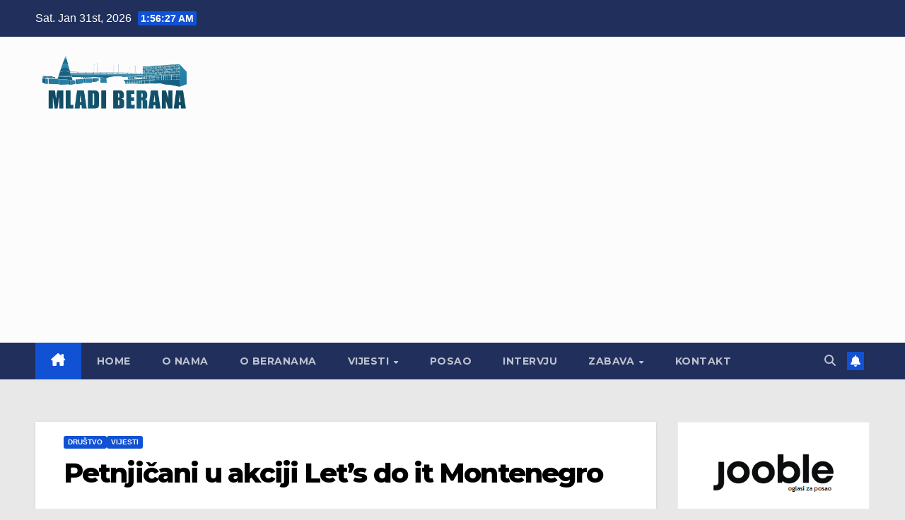

--- FILE ---
content_type: text/html; charset=UTF-8
request_url: https://mladiberana.me/petnjicani-u-akciji-lets-do-it-montenegro/
body_size: 15154
content:
<!DOCTYPE html>
<html lang="en-US">
<head>
<meta charset="UTF-8">
<meta name="viewport" content="width=device-width, initial-scale=1">
<link rel="profile" href="http://gmpg.org/xfn/11">
<meta name='robots' content='index, follow, max-image-preview:large, max-snippet:-1, max-video-preview:-1' />
	<style>img:is([sizes="auto" i], [sizes^="auto," i]) { contain-intrinsic-size: 3000px 1500px }</style>
	
	<!-- This site is optimized with the Yoast SEO plugin v26.2 - https://yoast.com/wordpress/plugins/seo/ -->
	<title>Petnjičani u akciji Let&#039;s do it Montenegro - Mladi Berana</title>
	<meta name="description" content="Berane - vijesti, aktuelno, mladi Berana, Ivangrad, opstina Berane, berane online" />
	<link rel="canonical" href="https://mladiberana.me/petnjicani-u-akciji-lets-do-it-montenegro/" />
	<meta property="og:locale" content="en_US" />
	<meta property="og:type" content="article" />
	<meta property="og:title" content="Petnjičani u akciji Let&#039;s do it Montenegro - Mladi Berana" />
	<meta property="og:description" content="Berane - vijesti, aktuelno, mladi Berana, Ivangrad, opstina Berane, berane online" />
	<meta property="og:url" content="https://mladiberana.me/petnjicani-u-akciji-lets-do-it-montenegro/" />
	<meta property="og:site_name" content="Mladi Berana" />
	<meta property="article:publisher" content="http://facebook.com/mladiberana" />
	<meta property="article:published_time" content="2018-09-16T10:00:06+00:00" />
	<meta property="og:image" content="https://mladiberana.me/wp-content/uploads/2018/09/prt.jpg" />
	<meta property="og:image:width" content="373" />
	<meta property="og:image:height" content="280" />
	<meta property="og:image:type" content="image/jpeg" />
	<meta name="author" content="Mladi Berana" />
	<meta name="twitter:card" content="summary_large_image" />
	<meta name="twitter:label1" content="Written by" />
	<meta name="twitter:data1" content="Mladi Berana" />
	<meta name="twitter:label2" content="Est. reading time" />
	<meta name="twitter:data2" content="1 minute" />
	<script type="application/ld+json" class="yoast-schema-graph">{"@context":"https://schema.org","@graph":[{"@type":"Article","@id":"https://mladiberana.me/petnjicani-u-akciji-lets-do-it-montenegro/#article","isPartOf":{"@id":"https://mladiberana.me/petnjicani-u-akciji-lets-do-it-montenegro/"},"author":{"name":"Mladi Berana","@id":"https://mladiberana.me/#/schema/person/65411e252a0bc89efa24a694465d7424"},"headline":"Petnjičani u akciji Let&#8217;s do it Montenegro","datePublished":"2018-09-16T10:00:06+00:00","mainEntityOfPage":{"@id":"https://mladiberana.me/petnjicani-u-akciji-lets-do-it-montenegro/"},"wordCount":142,"commentCount":0,"publisher":{"@id":"https://mladiberana.me/#organization"},"image":{"@id":"https://mladiberana.me/petnjicani-u-akciji-lets-do-it-montenegro/#primaryimage"},"thumbnailUrl":"https://mladiberana.me/wp-content/uploads/2018/09/prt.jpg","keywords":["Akcija čišćenja","Ekološka akcija","Lets do it Montenegro","Petnjica"],"articleSection":["DRUŠTVO","VIJESTI"],"inLanguage":"en-US","potentialAction":[{"@type":"CommentAction","name":"Comment","target":["https://mladiberana.me/petnjicani-u-akciji-lets-do-it-montenegro/#respond"]}]},{"@type":"WebPage","@id":"https://mladiberana.me/petnjicani-u-akciji-lets-do-it-montenegro/","url":"https://mladiberana.me/petnjicani-u-akciji-lets-do-it-montenegro/","name":"Petnjičani u akciji Let's do it Montenegro - Mladi Berana","isPartOf":{"@id":"https://mladiberana.me/#website"},"primaryImageOfPage":{"@id":"https://mladiberana.me/petnjicani-u-akciji-lets-do-it-montenegro/#primaryimage"},"image":{"@id":"https://mladiberana.me/petnjicani-u-akciji-lets-do-it-montenegro/#primaryimage"},"thumbnailUrl":"https://mladiberana.me/wp-content/uploads/2018/09/prt.jpg","datePublished":"2018-09-16T10:00:06+00:00","description":"Berane - vijesti, aktuelno, mladi Berana, Ivangrad, opstina Berane, berane online","breadcrumb":{"@id":"https://mladiberana.me/petnjicani-u-akciji-lets-do-it-montenegro/#breadcrumb"},"inLanguage":"en-US","potentialAction":[{"@type":"ReadAction","target":["https://mladiberana.me/petnjicani-u-akciji-lets-do-it-montenegro/"]}]},{"@type":"ImageObject","inLanguage":"en-US","@id":"https://mladiberana.me/petnjicani-u-akciji-lets-do-it-montenegro/#primaryimage","url":"https://mladiberana.me/wp-content/uploads/2018/09/prt.jpg","contentUrl":"https://mladiberana.me/wp-content/uploads/2018/09/prt.jpg","width":373,"height":280,"caption":"Petnjičani u akciji Let's do it Montenegro"},{"@type":"BreadcrumbList","@id":"https://mladiberana.me/petnjicani-u-akciji-lets-do-it-montenegro/#breadcrumb","itemListElement":[{"@type":"ListItem","position":1,"name":"Home","item":"https://mladiberana.me/"},{"@type":"ListItem","position":2,"name":"Petnjičani u akciji Let&#8217;s do it Montenegro"}]},{"@type":"WebSite","@id":"https://mladiberana.me/#website","url":"https://mladiberana.me/","name":"Mladi Berana","description":"Berane, mladi, info, vijesti, informacije, sport, kultura, drustvo, mladiinfo","publisher":{"@id":"https://mladiberana.me/#organization"},"potentialAction":[{"@type":"SearchAction","target":{"@type":"EntryPoint","urlTemplate":"https://mladiberana.me/?s={search_term_string}"},"query-input":{"@type":"PropertyValueSpecification","valueRequired":true,"valueName":"search_term_string"}}],"inLanguage":"en-US"},{"@type":"Organization","@id":"https://mladiberana.me/#organization","name":"Mladiinfo Montenegro","url":"https://mladiberana.me/","logo":{"@type":"ImageObject","inLanguage":"en-US","@id":"https://mladiberana.me/#/schema/logo/image/","url":"https://mladiberana.me/wp-content/uploads/2020/04/cropped-logo-blue.png","contentUrl":"https://mladiberana.me/wp-content/uploads/2020/04/cropped-logo-blue.png","width":1600,"height":600,"caption":"Mladiinfo Montenegro"},"image":{"@id":"https://mladiberana.me/#/schema/logo/image/"},"sameAs":["http://facebook.com/mladiberana"]},{"@type":"Person","@id":"https://mladiberana.me/#/schema/person/65411e252a0bc89efa24a694465d7424","name":"Mladi Berana","image":{"@type":"ImageObject","inLanguage":"en-US","@id":"https://mladiberana.me/#/schema/person/image/","url":"https://secure.gravatar.com/avatar/05e88969090d6c2fb0447ec260c2c1c941a55dcc421ddab543004f4ae7e2fca7?s=96&d=mm&r=g","contentUrl":"https://secure.gravatar.com/avatar/05e88969090d6c2fb0447ec260c2c1c941a55dcc421ddab543004f4ae7e2fca7?s=96&d=mm&r=g","caption":"Mladi Berana"},"sameAs":["http://www.mladiberana.me"],"url":"https://mladiberana.me/author/mladi-berana/"}]}</script>
	<!-- / Yoast SEO plugin. -->


<link rel='dns-prefetch' href='//www.googletagmanager.com' />
<link rel='dns-prefetch' href='//fonts.googleapis.com' />
<link rel='dns-prefetch' href='//pagead2.googlesyndication.com' />
<link rel="alternate" type="application/rss+xml" title="Mladi Berana &raquo; Feed" href="https://mladiberana.me/feed/" />
<link rel="alternate" type="application/rss+xml" title="Mladi Berana &raquo; Comments Feed" href="https://mladiberana.me/comments/feed/" />
<link rel="alternate" type="application/rss+xml" title="Mladi Berana &raquo; Petnjičani u akciji Let&#8217;s do it Montenegro Comments Feed" href="https://mladiberana.me/petnjicani-u-akciji-lets-do-it-montenegro/feed/" />
		<!-- This site uses the Google Analytics by ExactMetrics plugin v8.9.0 - Using Analytics tracking - https://www.exactmetrics.com/ -->
							<script src="//www.googletagmanager.com/gtag/js?id=G-1475KK5GRQ"  data-cfasync="false" data-wpfc-render="false" async></script>
			<script data-cfasync="false" data-wpfc-render="false">
				var em_version = '8.9.0';
				var em_track_user = true;
				var em_no_track_reason = '';
								var ExactMetricsDefaultLocations = {"page_location":"https:\/\/mladiberana.me\/petnjicani-u-akciji-lets-do-it-montenegro\/"};
								if ( typeof ExactMetricsPrivacyGuardFilter === 'function' ) {
					var ExactMetricsLocations = (typeof ExactMetricsExcludeQuery === 'object') ? ExactMetricsPrivacyGuardFilter( ExactMetricsExcludeQuery ) : ExactMetricsPrivacyGuardFilter( ExactMetricsDefaultLocations );
				} else {
					var ExactMetricsLocations = (typeof ExactMetricsExcludeQuery === 'object') ? ExactMetricsExcludeQuery : ExactMetricsDefaultLocations;
				}

								var disableStrs = [
										'ga-disable-G-1475KK5GRQ',
									];

				/* Function to detect opted out users */
				function __gtagTrackerIsOptedOut() {
					for (var index = 0; index < disableStrs.length; index++) {
						if (document.cookie.indexOf(disableStrs[index] + '=true') > -1) {
							return true;
						}
					}

					return false;
				}

				/* Disable tracking if the opt-out cookie exists. */
				if (__gtagTrackerIsOptedOut()) {
					for (var index = 0; index < disableStrs.length; index++) {
						window[disableStrs[index]] = true;
					}
				}

				/* Opt-out function */
				function __gtagTrackerOptout() {
					for (var index = 0; index < disableStrs.length; index++) {
						document.cookie = disableStrs[index] + '=true; expires=Thu, 31 Dec 2099 23:59:59 UTC; path=/';
						window[disableStrs[index]] = true;
					}
				}

				if ('undefined' === typeof gaOptout) {
					function gaOptout() {
						__gtagTrackerOptout();
					}
				}
								window.dataLayer = window.dataLayer || [];

				window.ExactMetricsDualTracker = {
					helpers: {},
					trackers: {},
				};
				if (em_track_user) {
					function __gtagDataLayer() {
						dataLayer.push(arguments);
					}

					function __gtagTracker(type, name, parameters) {
						if (!parameters) {
							parameters = {};
						}

						if (parameters.send_to) {
							__gtagDataLayer.apply(null, arguments);
							return;
						}

						if (type === 'event') {
														parameters.send_to = exactmetrics_frontend.v4_id;
							var hookName = name;
							if (typeof parameters['event_category'] !== 'undefined') {
								hookName = parameters['event_category'] + ':' + name;
							}

							if (typeof ExactMetricsDualTracker.trackers[hookName] !== 'undefined') {
								ExactMetricsDualTracker.trackers[hookName](parameters);
							} else {
								__gtagDataLayer('event', name, parameters);
							}
							
						} else {
							__gtagDataLayer.apply(null, arguments);
						}
					}

					__gtagTracker('js', new Date());
					__gtagTracker('set', {
						'developer_id.dNDMyYj': true,
											});
					if ( ExactMetricsLocations.page_location ) {
						__gtagTracker('set', ExactMetricsLocations);
					}
										__gtagTracker('config', 'G-1475KK5GRQ', {"forceSSL":"true"} );
										window.gtag = __gtagTracker;										(function () {
						/* https://developers.google.com/analytics/devguides/collection/analyticsjs/ */
						/* ga and __gaTracker compatibility shim. */
						var noopfn = function () {
							return null;
						};
						var newtracker = function () {
							return new Tracker();
						};
						var Tracker = function () {
							return null;
						};
						var p = Tracker.prototype;
						p.get = noopfn;
						p.set = noopfn;
						p.send = function () {
							var args = Array.prototype.slice.call(arguments);
							args.unshift('send');
							__gaTracker.apply(null, args);
						};
						var __gaTracker = function () {
							var len = arguments.length;
							if (len === 0) {
								return;
							}
							var f = arguments[len - 1];
							if (typeof f !== 'object' || f === null || typeof f.hitCallback !== 'function') {
								if ('send' === arguments[0]) {
									var hitConverted, hitObject = false, action;
									if ('event' === arguments[1]) {
										if ('undefined' !== typeof arguments[3]) {
											hitObject = {
												'eventAction': arguments[3],
												'eventCategory': arguments[2],
												'eventLabel': arguments[4],
												'value': arguments[5] ? arguments[5] : 1,
											}
										}
									}
									if ('pageview' === arguments[1]) {
										if ('undefined' !== typeof arguments[2]) {
											hitObject = {
												'eventAction': 'page_view',
												'page_path': arguments[2],
											}
										}
									}
									if (typeof arguments[2] === 'object') {
										hitObject = arguments[2];
									}
									if (typeof arguments[5] === 'object') {
										Object.assign(hitObject, arguments[5]);
									}
									if ('undefined' !== typeof arguments[1].hitType) {
										hitObject = arguments[1];
										if ('pageview' === hitObject.hitType) {
											hitObject.eventAction = 'page_view';
										}
									}
									if (hitObject) {
										action = 'timing' === arguments[1].hitType ? 'timing_complete' : hitObject.eventAction;
										hitConverted = mapArgs(hitObject);
										__gtagTracker('event', action, hitConverted);
									}
								}
								return;
							}

							function mapArgs(args) {
								var arg, hit = {};
								var gaMap = {
									'eventCategory': 'event_category',
									'eventAction': 'event_action',
									'eventLabel': 'event_label',
									'eventValue': 'event_value',
									'nonInteraction': 'non_interaction',
									'timingCategory': 'event_category',
									'timingVar': 'name',
									'timingValue': 'value',
									'timingLabel': 'event_label',
									'page': 'page_path',
									'location': 'page_location',
									'title': 'page_title',
									'referrer' : 'page_referrer',
								};
								for (arg in args) {
																		if (!(!args.hasOwnProperty(arg) || !gaMap.hasOwnProperty(arg))) {
										hit[gaMap[arg]] = args[arg];
									} else {
										hit[arg] = args[arg];
									}
								}
								return hit;
							}

							try {
								f.hitCallback();
							} catch (ex) {
							}
						};
						__gaTracker.create = newtracker;
						__gaTracker.getByName = newtracker;
						__gaTracker.getAll = function () {
							return [];
						};
						__gaTracker.remove = noopfn;
						__gaTracker.loaded = true;
						window['__gaTracker'] = __gaTracker;
					})();
									} else {
										console.log("");
					(function () {
						function __gtagTracker() {
							return null;
						}

						window['__gtagTracker'] = __gtagTracker;
						window['gtag'] = __gtagTracker;
					})();
									}
			</script>
			
							<!-- / Google Analytics by ExactMetrics -->
		<script>
window._wpemojiSettings = {"baseUrl":"https:\/\/s.w.org\/images\/core\/emoji\/16.0.1\/72x72\/","ext":".png","svgUrl":"https:\/\/s.w.org\/images\/core\/emoji\/16.0.1\/svg\/","svgExt":".svg","source":{"concatemoji":"https:\/\/mladiberana.me\/wp-includes\/js\/wp-emoji-release.min.js?ver=6.8.3"}};
/*! This file is auto-generated */
!function(s,n){var o,i,e;function c(e){try{var t={supportTests:e,timestamp:(new Date).valueOf()};sessionStorage.setItem(o,JSON.stringify(t))}catch(e){}}function p(e,t,n){e.clearRect(0,0,e.canvas.width,e.canvas.height),e.fillText(t,0,0);var t=new Uint32Array(e.getImageData(0,0,e.canvas.width,e.canvas.height).data),a=(e.clearRect(0,0,e.canvas.width,e.canvas.height),e.fillText(n,0,0),new Uint32Array(e.getImageData(0,0,e.canvas.width,e.canvas.height).data));return t.every(function(e,t){return e===a[t]})}function u(e,t){e.clearRect(0,0,e.canvas.width,e.canvas.height),e.fillText(t,0,0);for(var n=e.getImageData(16,16,1,1),a=0;a<n.data.length;a++)if(0!==n.data[a])return!1;return!0}function f(e,t,n,a){switch(t){case"flag":return n(e,"\ud83c\udff3\ufe0f\u200d\u26a7\ufe0f","\ud83c\udff3\ufe0f\u200b\u26a7\ufe0f")?!1:!n(e,"\ud83c\udde8\ud83c\uddf6","\ud83c\udde8\u200b\ud83c\uddf6")&&!n(e,"\ud83c\udff4\udb40\udc67\udb40\udc62\udb40\udc65\udb40\udc6e\udb40\udc67\udb40\udc7f","\ud83c\udff4\u200b\udb40\udc67\u200b\udb40\udc62\u200b\udb40\udc65\u200b\udb40\udc6e\u200b\udb40\udc67\u200b\udb40\udc7f");case"emoji":return!a(e,"\ud83e\udedf")}return!1}function g(e,t,n,a){var r="undefined"!=typeof WorkerGlobalScope&&self instanceof WorkerGlobalScope?new OffscreenCanvas(300,150):s.createElement("canvas"),o=r.getContext("2d",{willReadFrequently:!0}),i=(o.textBaseline="top",o.font="600 32px Arial",{});return e.forEach(function(e){i[e]=t(o,e,n,a)}),i}function t(e){var t=s.createElement("script");t.src=e,t.defer=!0,s.head.appendChild(t)}"undefined"!=typeof Promise&&(o="wpEmojiSettingsSupports",i=["flag","emoji"],n.supports={everything:!0,everythingExceptFlag:!0},e=new Promise(function(e){s.addEventListener("DOMContentLoaded",e,{once:!0})}),new Promise(function(t){var n=function(){try{var e=JSON.parse(sessionStorage.getItem(o));if("object"==typeof e&&"number"==typeof e.timestamp&&(new Date).valueOf()<e.timestamp+604800&&"object"==typeof e.supportTests)return e.supportTests}catch(e){}return null}();if(!n){if("undefined"!=typeof Worker&&"undefined"!=typeof OffscreenCanvas&&"undefined"!=typeof URL&&URL.createObjectURL&&"undefined"!=typeof Blob)try{var e="postMessage("+g.toString()+"("+[JSON.stringify(i),f.toString(),p.toString(),u.toString()].join(",")+"));",a=new Blob([e],{type:"text/javascript"}),r=new Worker(URL.createObjectURL(a),{name:"wpTestEmojiSupports"});return void(r.onmessage=function(e){c(n=e.data),r.terminate(),t(n)})}catch(e){}c(n=g(i,f,p,u))}t(n)}).then(function(e){for(var t in e)n.supports[t]=e[t],n.supports.everything=n.supports.everything&&n.supports[t],"flag"!==t&&(n.supports.everythingExceptFlag=n.supports.everythingExceptFlag&&n.supports[t]);n.supports.everythingExceptFlag=n.supports.everythingExceptFlag&&!n.supports.flag,n.DOMReady=!1,n.readyCallback=function(){n.DOMReady=!0}}).then(function(){return e}).then(function(){var e;n.supports.everything||(n.readyCallback(),(e=n.source||{}).concatemoji?t(e.concatemoji):e.wpemoji&&e.twemoji&&(t(e.twemoji),t(e.wpemoji)))}))}((window,document),window._wpemojiSettings);
</script>

<style id='wp-emoji-styles-inline-css'>

	img.wp-smiley, img.emoji {
		display: inline !important;
		border: none !important;
		box-shadow: none !important;
		height: 1em !important;
		width: 1em !important;
		margin: 0 0.07em !important;
		vertical-align: -0.1em !important;
		background: none !important;
		padding: 0 !important;
	}
</style>
<link rel='stylesheet' id='wp-block-library-css' href='https://mladiberana.me/wp-includes/css/dist/block-library/style.min.css?ver=6.8.3' media='all' />
<style id='wp-block-library-theme-inline-css'>
.wp-block-audio :where(figcaption){color:#555;font-size:13px;text-align:center}.is-dark-theme .wp-block-audio :where(figcaption){color:#ffffffa6}.wp-block-audio{margin:0 0 1em}.wp-block-code{border:1px solid #ccc;border-radius:4px;font-family:Menlo,Consolas,monaco,monospace;padding:.8em 1em}.wp-block-embed :where(figcaption){color:#555;font-size:13px;text-align:center}.is-dark-theme .wp-block-embed :where(figcaption){color:#ffffffa6}.wp-block-embed{margin:0 0 1em}.blocks-gallery-caption{color:#555;font-size:13px;text-align:center}.is-dark-theme .blocks-gallery-caption{color:#ffffffa6}:root :where(.wp-block-image figcaption){color:#555;font-size:13px;text-align:center}.is-dark-theme :root :where(.wp-block-image figcaption){color:#ffffffa6}.wp-block-image{margin:0 0 1em}.wp-block-pullquote{border-bottom:4px solid;border-top:4px solid;color:currentColor;margin-bottom:1.75em}.wp-block-pullquote cite,.wp-block-pullquote footer,.wp-block-pullquote__citation{color:currentColor;font-size:.8125em;font-style:normal;text-transform:uppercase}.wp-block-quote{border-left:.25em solid;margin:0 0 1.75em;padding-left:1em}.wp-block-quote cite,.wp-block-quote footer{color:currentColor;font-size:.8125em;font-style:normal;position:relative}.wp-block-quote:where(.has-text-align-right){border-left:none;border-right:.25em solid;padding-left:0;padding-right:1em}.wp-block-quote:where(.has-text-align-center){border:none;padding-left:0}.wp-block-quote.is-large,.wp-block-quote.is-style-large,.wp-block-quote:where(.is-style-plain){border:none}.wp-block-search .wp-block-search__label{font-weight:700}.wp-block-search__button{border:1px solid #ccc;padding:.375em .625em}:where(.wp-block-group.has-background){padding:1.25em 2.375em}.wp-block-separator.has-css-opacity{opacity:.4}.wp-block-separator{border:none;border-bottom:2px solid;margin-left:auto;margin-right:auto}.wp-block-separator.has-alpha-channel-opacity{opacity:1}.wp-block-separator:not(.is-style-wide):not(.is-style-dots){width:100px}.wp-block-separator.has-background:not(.is-style-dots){border-bottom:none;height:1px}.wp-block-separator.has-background:not(.is-style-wide):not(.is-style-dots){height:2px}.wp-block-table{margin:0 0 1em}.wp-block-table td,.wp-block-table th{word-break:normal}.wp-block-table :where(figcaption){color:#555;font-size:13px;text-align:center}.is-dark-theme .wp-block-table :where(figcaption){color:#ffffffa6}.wp-block-video :where(figcaption){color:#555;font-size:13px;text-align:center}.is-dark-theme .wp-block-video :where(figcaption){color:#ffffffa6}.wp-block-video{margin:0 0 1em}:root :where(.wp-block-template-part.has-background){margin-bottom:0;margin-top:0;padding:1.25em 2.375em}
</style>
<style id='classic-theme-styles-inline-css'>
/*! This file is auto-generated */
.wp-block-button__link{color:#fff;background-color:#32373c;border-radius:9999px;box-shadow:none;text-decoration:none;padding:calc(.667em + 2px) calc(1.333em + 2px);font-size:1.125em}.wp-block-file__button{background:#32373c;color:#fff;text-decoration:none}
</style>
<style id='global-styles-inline-css'>
:root{--wp--preset--aspect-ratio--square: 1;--wp--preset--aspect-ratio--4-3: 4/3;--wp--preset--aspect-ratio--3-4: 3/4;--wp--preset--aspect-ratio--3-2: 3/2;--wp--preset--aspect-ratio--2-3: 2/3;--wp--preset--aspect-ratio--16-9: 16/9;--wp--preset--aspect-ratio--9-16: 9/16;--wp--preset--color--black: #000000;--wp--preset--color--cyan-bluish-gray: #abb8c3;--wp--preset--color--white: #ffffff;--wp--preset--color--pale-pink: #f78da7;--wp--preset--color--vivid-red: #cf2e2e;--wp--preset--color--luminous-vivid-orange: #ff6900;--wp--preset--color--luminous-vivid-amber: #fcb900;--wp--preset--color--light-green-cyan: #7bdcb5;--wp--preset--color--vivid-green-cyan: #00d084;--wp--preset--color--pale-cyan-blue: #8ed1fc;--wp--preset--color--vivid-cyan-blue: #0693e3;--wp--preset--color--vivid-purple: #9b51e0;--wp--preset--gradient--vivid-cyan-blue-to-vivid-purple: linear-gradient(135deg,rgba(6,147,227,1) 0%,rgb(155,81,224) 100%);--wp--preset--gradient--light-green-cyan-to-vivid-green-cyan: linear-gradient(135deg,rgb(122,220,180) 0%,rgb(0,208,130) 100%);--wp--preset--gradient--luminous-vivid-amber-to-luminous-vivid-orange: linear-gradient(135deg,rgba(252,185,0,1) 0%,rgba(255,105,0,1) 100%);--wp--preset--gradient--luminous-vivid-orange-to-vivid-red: linear-gradient(135deg,rgba(255,105,0,1) 0%,rgb(207,46,46) 100%);--wp--preset--gradient--very-light-gray-to-cyan-bluish-gray: linear-gradient(135deg,rgb(238,238,238) 0%,rgb(169,184,195) 100%);--wp--preset--gradient--cool-to-warm-spectrum: linear-gradient(135deg,rgb(74,234,220) 0%,rgb(151,120,209) 20%,rgb(207,42,186) 40%,rgb(238,44,130) 60%,rgb(251,105,98) 80%,rgb(254,248,76) 100%);--wp--preset--gradient--blush-light-purple: linear-gradient(135deg,rgb(255,206,236) 0%,rgb(152,150,240) 100%);--wp--preset--gradient--blush-bordeaux: linear-gradient(135deg,rgb(254,205,165) 0%,rgb(254,45,45) 50%,rgb(107,0,62) 100%);--wp--preset--gradient--luminous-dusk: linear-gradient(135deg,rgb(255,203,112) 0%,rgb(199,81,192) 50%,rgb(65,88,208) 100%);--wp--preset--gradient--pale-ocean: linear-gradient(135deg,rgb(255,245,203) 0%,rgb(182,227,212) 50%,rgb(51,167,181) 100%);--wp--preset--gradient--electric-grass: linear-gradient(135deg,rgb(202,248,128) 0%,rgb(113,206,126) 100%);--wp--preset--gradient--midnight: linear-gradient(135deg,rgb(2,3,129) 0%,rgb(40,116,252) 100%);--wp--preset--font-size--small: 13px;--wp--preset--font-size--medium: 20px;--wp--preset--font-size--large: 36px;--wp--preset--font-size--x-large: 42px;--wp--preset--spacing--20: 0.44rem;--wp--preset--spacing--30: 0.67rem;--wp--preset--spacing--40: 1rem;--wp--preset--spacing--50: 1.5rem;--wp--preset--spacing--60: 2.25rem;--wp--preset--spacing--70: 3.38rem;--wp--preset--spacing--80: 5.06rem;--wp--preset--shadow--natural: 6px 6px 9px rgba(0, 0, 0, 0.2);--wp--preset--shadow--deep: 12px 12px 50px rgba(0, 0, 0, 0.4);--wp--preset--shadow--sharp: 6px 6px 0px rgba(0, 0, 0, 0.2);--wp--preset--shadow--outlined: 6px 6px 0px -3px rgba(255, 255, 255, 1), 6px 6px rgba(0, 0, 0, 1);--wp--preset--shadow--crisp: 6px 6px 0px rgba(0, 0, 0, 1);}:root :where(.is-layout-flow) > :first-child{margin-block-start: 0;}:root :where(.is-layout-flow) > :last-child{margin-block-end: 0;}:root :where(.is-layout-flow) > *{margin-block-start: 24px;margin-block-end: 0;}:root :where(.is-layout-constrained) > :first-child{margin-block-start: 0;}:root :where(.is-layout-constrained) > :last-child{margin-block-end: 0;}:root :where(.is-layout-constrained) > *{margin-block-start: 24px;margin-block-end: 0;}:root :where(.is-layout-flex){gap: 24px;}:root :where(.is-layout-grid){gap: 24px;}body .is-layout-flex{display: flex;}.is-layout-flex{flex-wrap: wrap;align-items: center;}.is-layout-flex > :is(*, div){margin: 0;}body .is-layout-grid{display: grid;}.is-layout-grid > :is(*, div){margin: 0;}.has-black-color{color: var(--wp--preset--color--black) !important;}.has-cyan-bluish-gray-color{color: var(--wp--preset--color--cyan-bluish-gray) !important;}.has-white-color{color: var(--wp--preset--color--white) !important;}.has-pale-pink-color{color: var(--wp--preset--color--pale-pink) !important;}.has-vivid-red-color{color: var(--wp--preset--color--vivid-red) !important;}.has-luminous-vivid-orange-color{color: var(--wp--preset--color--luminous-vivid-orange) !important;}.has-luminous-vivid-amber-color{color: var(--wp--preset--color--luminous-vivid-amber) !important;}.has-light-green-cyan-color{color: var(--wp--preset--color--light-green-cyan) !important;}.has-vivid-green-cyan-color{color: var(--wp--preset--color--vivid-green-cyan) !important;}.has-pale-cyan-blue-color{color: var(--wp--preset--color--pale-cyan-blue) !important;}.has-vivid-cyan-blue-color{color: var(--wp--preset--color--vivid-cyan-blue) !important;}.has-vivid-purple-color{color: var(--wp--preset--color--vivid-purple) !important;}.has-black-background-color{background-color: var(--wp--preset--color--black) !important;}.has-cyan-bluish-gray-background-color{background-color: var(--wp--preset--color--cyan-bluish-gray) !important;}.has-white-background-color{background-color: var(--wp--preset--color--white) !important;}.has-pale-pink-background-color{background-color: var(--wp--preset--color--pale-pink) !important;}.has-vivid-red-background-color{background-color: var(--wp--preset--color--vivid-red) !important;}.has-luminous-vivid-orange-background-color{background-color: var(--wp--preset--color--luminous-vivid-orange) !important;}.has-luminous-vivid-amber-background-color{background-color: var(--wp--preset--color--luminous-vivid-amber) !important;}.has-light-green-cyan-background-color{background-color: var(--wp--preset--color--light-green-cyan) !important;}.has-vivid-green-cyan-background-color{background-color: var(--wp--preset--color--vivid-green-cyan) !important;}.has-pale-cyan-blue-background-color{background-color: var(--wp--preset--color--pale-cyan-blue) !important;}.has-vivid-cyan-blue-background-color{background-color: var(--wp--preset--color--vivid-cyan-blue) !important;}.has-vivid-purple-background-color{background-color: var(--wp--preset--color--vivid-purple) !important;}.has-black-border-color{border-color: var(--wp--preset--color--black) !important;}.has-cyan-bluish-gray-border-color{border-color: var(--wp--preset--color--cyan-bluish-gray) !important;}.has-white-border-color{border-color: var(--wp--preset--color--white) !important;}.has-pale-pink-border-color{border-color: var(--wp--preset--color--pale-pink) !important;}.has-vivid-red-border-color{border-color: var(--wp--preset--color--vivid-red) !important;}.has-luminous-vivid-orange-border-color{border-color: var(--wp--preset--color--luminous-vivid-orange) !important;}.has-luminous-vivid-amber-border-color{border-color: var(--wp--preset--color--luminous-vivid-amber) !important;}.has-light-green-cyan-border-color{border-color: var(--wp--preset--color--light-green-cyan) !important;}.has-vivid-green-cyan-border-color{border-color: var(--wp--preset--color--vivid-green-cyan) !important;}.has-pale-cyan-blue-border-color{border-color: var(--wp--preset--color--pale-cyan-blue) !important;}.has-vivid-cyan-blue-border-color{border-color: var(--wp--preset--color--vivid-cyan-blue) !important;}.has-vivid-purple-border-color{border-color: var(--wp--preset--color--vivid-purple) !important;}.has-vivid-cyan-blue-to-vivid-purple-gradient-background{background: var(--wp--preset--gradient--vivid-cyan-blue-to-vivid-purple) !important;}.has-light-green-cyan-to-vivid-green-cyan-gradient-background{background: var(--wp--preset--gradient--light-green-cyan-to-vivid-green-cyan) !important;}.has-luminous-vivid-amber-to-luminous-vivid-orange-gradient-background{background: var(--wp--preset--gradient--luminous-vivid-amber-to-luminous-vivid-orange) !important;}.has-luminous-vivid-orange-to-vivid-red-gradient-background{background: var(--wp--preset--gradient--luminous-vivid-orange-to-vivid-red) !important;}.has-very-light-gray-to-cyan-bluish-gray-gradient-background{background: var(--wp--preset--gradient--very-light-gray-to-cyan-bluish-gray) !important;}.has-cool-to-warm-spectrum-gradient-background{background: var(--wp--preset--gradient--cool-to-warm-spectrum) !important;}.has-blush-light-purple-gradient-background{background: var(--wp--preset--gradient--blush-light-purple) !important;}.has-blush-bordeaux-gradient-background{background: var(--wp--preset--gradient--blush-bordeaux) !important;}.has-luminous-dusk-gradient-background{background: var(--wp--preset--gradient--luminous-dusk) !important;}.has-pale-ocean-gradient-background{background: var(--wp--preset--gradient--pale-ocean) !important;}.has-electric-grass-gradient-background{background: var(--wp--preset--gradient--electric-grass) !important;}.has-midnight-gradient-background{background: var(--wp--preset--gradient--midnight) !important;}.has-small-font-size{font-size: var(--wp--preset--font-size--small) !important;}.has-medium-font-size{font-size: var(--wp--preset--font-size--medium) !important;}.has-large-font-size{font-size: var(--wp--preset--font-size--large) !important;}.has-x-large-font-size{font-size: var(--wp--preset--font-size--x-large) !important;}
:root :where(.wp-block-pullquote){font-size: 1.5em;line-height: 1.6;}
</style>
<link rel='stylesheet' id='newsup-fonts-css' href='//fonts.googleapis.com/css?family=Montserrat%3A400%2C500%2C700%2C800%7CWork%2BSans%3A300%2C400%2C500%2C600%2C700%2C800%2C900%26display%3Dswap&#038;subset=latin%2Clatin-ext' media='all' />
<link rel='stylesheet' id='bootstrap-css' href='https://mladiberana.me/wp-content/themes/newsup/css/bootstrap.css?ver=6.8.3' media='all' />
<link rel='stylesheet' id='newsup-style-css' href='https://mladiberana.me/wp-content/themes/newsup/style.css?ver=6.8.3' media='all' />
<link rel='stylesheet' id='newsup-default-css' href='https://mladiberana.me/wp-content/themes/newsup/css/colors/default.css?ver=6.8.3' media='all' />
<link rel='stylesheet' id='font-awesome-5-all-css' href='https://mladiberana.me/wp-content/themes/newsup/css/font-awesome/css/all.min.css?ver=6.8.3' media='all' />
<link rel='stylesheet' id='font-awesome-4-shim-css' href='https://mladiberana.me/wp-content/themes/newsup/css/font-awesome/css/v4-shims.min.css?ver=6.8.3' media='all' />
<link rel='stylesheet' id='owl-carousel-css' href='https://mladiberana.me/wp-content/themes/newsup/css/owl.carousel.css?ver=6.8.3' media='all' />
<link rel='stylesheet' id='smartmenus-css' href='https://mladiberana.me/wp-content/themes/newsup/css/jquery.smartmenus.bootstrap.css?ver=6.8.3' media='all' />
<link rel='stylesheet' id='newsup-custom-css-css' href='https://mladiberana.me/wp-content/themes/newsup/inc/ansar/customize/css/customizer.css?ver=1.0' media='all' />
<script src="https://mladiberana.me/wp-content/plugins/google-analytics-dashboard-for-wp/assets/js/frontend-gtag.min.js?ver=8.9.0" id="exactmetrics-frontend-script-js" async data-wp-strategy="async"></script>
<script data-cfasync="false" data-wpfc-render="false" id='exactmetrics-frontend-script-js-extra'>var exactmetrics_frontend = {"js_events_tracking":"true","download_extensions":"zip,mp3,mpeg,pdf,docx,pptx,xlsx,rar","inbound_paths":"[{\"path\":\"\\\/go\\\/\",\"label\":\"affiliate\"},{\"path\":\"\\\/recommend\\\/\",\"label\":\"affiliate\"}]","home_url":"https:\/\/mladiberana.me","hash_tracking":"false","v4_id":"G-1475KK5GRQ"};</script>
<script src="https://mladiberana.me/wp-includes/js/jquery/jquery.min.js?ver=3.7.1" id="jquery-core-js"></script>
<script src="https://mladiberana.me/wp-includes/js/jquery/jquery-migrate.min.js?ver=3.4.1" id="jquery-migrate-js"></script>
<script src="https://mladiberana.me/wp-content/themes/newsup/js/navigation.js?ver=6.8.3" id="newsup-navigation-js"></script>
<script src="https://mladiberana.me/wp-content/themes/newsup/js/bootstrap.js?ver=6.8.3" id="bootstrap-js"></script>
<script src="https://mladiberana.me/wp-content/themes/newsup/js/owl.carousel.min.js?ver=6.8.3" id="owl-carousel-min-js"></script>
<script src="https://mladiberana.me/wp-content/themes/newsup/js/jquery.smartmenus.js?ver=6.8.3" id="smartmenus-js-js"></script>
<script src="https://mladiberana.me/wp-content/themes/newsup/js/jquery.smartmenus.bootstrap.js?ver=6.8.3" id="bootstrap-smartmenus-js-js"></script>
<script src="https://mladiberana.me/wp-content/themes/newsup/js/jquery.marquee.js?ver=6.8.3" id="newsup-marquee-js-js"></script>
<script src="https://mladiberana.me/wp-content/themes/newsup/js/main.js?ver=6.8.3" id="newsup-main-js-js"></script>

<!-- Google tag (gtag.js) snippet added by Site Kit -->
<!-- Google Analytics snippet added by Site Kit -->
<script src="https://www.googletagmanager.com/gtag/js?id=GT-K52TJKT" id="google_gtagjs-js" async></script>
<script id="google_gtagjs-js-after">
window.dataLayer = window.dataLayer || [];function gtag(){dataLayer.push(arguments);}
gtag("set","linker",{"domains":["mladiberana.me"]});
gtag("js", new Date());
gtag("set", "developer_id.dZTNiMT", true);
gtag("config", "GT-K52TJKT");
 window._googlesitekit = window._googlesitekit || {}; window._googlesitekit.throttledEvents = []; window._googlesitekit.gtagEvent = (name, data) => { var key = JSON.stringify( { name, data } ); if ( !! window._googlesitekit.throttledEvents[ key ] ) { return; } window._googlesitekit.throttledEvents[ key ] = true; setTimeout( () => { delete window._googlesitekit.throttledEvents[ key ]; }, 5 ); gtag( "event", name, { ...data, event_source: "site-kit" } ); };
</script>
<link rel="https://api.w.org/" href="https://mladiberana.me/wp-json/" /><link rel="alternate" title="JSON" type="application/json" href="https://mladiberana.me/wp-json/wp/v2/posts/40491" /><link rel="EditURI" type="application/rsd+xml" title="RSD" href="https://mladiberana.me/xmlrpc.php?rsd" />
<meta name="generator" content="WordPress 6.8.3" />
<link rel='shortlink' href='https://mladiberana.me/?p=40491' />
<link rel="alternate" title="oEmbed (JSON)" type="application/json+oembed" href="https://mladiberana.me/wp-json/oembed/1.0/embed?url=https%3A%2F%2Fmladiberana.me%2Fpetnjicani-u-akciji-lets-do-it-montenegro%2F" />
<link rel="alternate" title="oEmbed (XML)" type="text/xml+oembed" href="https://mladiberana.me/wp-json/oembed/1.0/embed?url=https%3A%2F%2Fmladiberana.me%2Fpetnjicani-u-akciji-lets-do-it-montenegro%2F&#038;format=xml" />
<meta name="generator" content="Site Kit by Google 1.164.0" /><link rel="pingback" href="https://mladiberana.me/xmlrpc.php"> 
<style type="text/css" id="custom-background-css">
    .wrapper { background-color: e8e8e8; }
</style>

<!-- Google AdSense meta tags added by Site Kit -->
<meta name="google-adsense-platform-account" content="ca-host-pub-2644536267352236">
<meta name="google-adsense-platform-domain" content="sitekit.withgoogle.com">
<!-- End Google AdSense meta tags added by Site Kit -->
    <style type="text/css">
            .site-title,
        .site-description {
            position: absolute;
            clip: rect(1px, 1px, 1px, 1px);
        }
        </style>
    <style id="custom-background-css">
body.custom-background { background-color: #e8e8e8; }
</style>
	
<!-- Google AdSense snippet added by Site Kit -->
<script async src="https://pagead2.googlesyndication.com/pagead/js/adsbygoogle.js?client=ca-pub-4464965623777245&amp;host=ca-host-pub-2644536267352236" crossorigin="anonymous"></script>

<!-- End Google AdSense snippet added by Site Kit -->
<link rel="icon" href="https://mladiberana.me/wp-content/uploads/2017/03/cropped-black_logo-32x32.jpg" sizes="32x32" />
<link rel="icon" href="https://mladiberana.me/wp-content/uploads/2017/03/cropped-black_logo-192x192.jpg" sizes="192x192" />
<link rel="apple-touch-icon" href="https://mladiberana.me/wp-content/uploads/2017/03/cropped-black_logo-180x180.jpg" />
<meta name="msapplication-TileImage" content="https://mladiberana.me/wp-content/uploads/2017/03/cropped-black_logo-270x270.jpg" />
</head>
<body class="wp-singular post-template-default single single-post postid-40491 single-format-standard custom-background wp-custom-logo wp-embed-responsive wp-theme-newsup ta-hide-date-author-in-list" >
<div id="page" class="site">
<a class="skip-link screen-reader-text" href="#content">
Skip to content</a>
  <div class="wrapper" id="custom-background-css">
    <header class="mg-headwidget">
      <!--==================== TOP BAR ====================-->
      <div class="mg-head-detail hidden-xs">
    <div class="container-fluid">
        <div class="row align-items-center">
            <div class="col-md-6 col-xs-12">
                <ul class="info-left">
                                <li>Sat. Jan 31st, 2026                 <span  id="time" class="time"></span>
                        </li>
                        </ul>
            </div>
            <div class="col-md-6 col-xs-12">
                <ul class="mg-social info-right">
                                    </ul>
            </div>
        </div>
    </div>
</div>
      <div class="clearfix"></div>

      
      <div class="mg-nav-widget-area-back" style='background-image: url("https://mladiberana.me/wp-content/themes/newsup/images/head-back.jpg" );'>
                <div class="overlay">
          <div class="inner"  style="background-color:#fcfcfc;" > 
              <div class="container-fluid">
                  <div class="mg-nav-widget-area">
                    <div class="row align-items-center">
                      <div class="col-md-3 text-center-xs">
                        <div class="navbar-header">
                          <div class="site-logo">
                            <a href="https://mladiberana.me/" class="navbar-brand" rel="home"><img width="1600" height="600" src="https://mladiberana.me/wp-content/uploads/2020/04/cropped-logo-blue.png" class="custom-logo" alt="Mladi Berana" decoding="async" fetchpriority="high" srcset="https://mladiberana.me/wp-content/uploads/2020/04/cropped-logo-blue.png 1600w, https://mladiberana.me/wp-content/uploads/2020/04/cropped-logo-blue-300x113.png 300w, https://mladiberana.me/wp-content/uploads/2020/04/cropped-logo-blue-1024x384.png 1024w, https://mladiberana.me/wp-content/uploads/2020/04/cropped-logo-blue-768x288.png 768w, https://mladiberana.me/wp-content/uploads/2020/04/cropped-logo-blue-1536x576.png 1536w" sizes="(max-width: 1600px) 100vw, 1600px" /></a>                          </div>
                          <div class="site-branding-text d-none">
                                                            <p class="site-title"> <a href="https://mladiberana.me/" rel="home">Mladi Berana</a></p>
                                                            <p class="site-description">Berane, mladi, info, vijesti, informacije, sport, kultura, drustvo, mladiinfo</p>
                          </div>    
                        </div>
                      </div>
                                          </div>
                  </div>
              </div>
          </div>
        </div>
      </div>
    <div class="mg-menu-full">
      <nav class="navbar navbar-expand-lg navbar-wp">
        <div class="container-fluid">
          <!-- Right nav -->
          <div class="m-header align-items-center">
                            <a class="mobilehomebtn" href="https://mladiberana.me"><span class="fa-solid fa-house-chimney"></span></a>
              <!-- navbar-toggle -->
              <button class="navbar-toggler mx-auto" type="button" data-toggle="collapse" data-target="#navbar-wp" aria-controls="navbarSupportedContent" aria-expanded="false" aria-label="Toggle navigation">
                <span class="burger">
                  <span class="burger-line"></span>
                  <span class="burger-line"></span>
                  <span class="burger-line"></span>
                </span>
              </button>
              <!-- /navbar-toggle -->
                          <div class="dropdown show mg-search-box pr-2">
                <a class="dropdown-toggle msearch ml-auto" href="#" role="button" id="dropdownMenuLink" data-toggle="dropdown" aria-haspopup="true" aria-expanded="false">
                <i class="fas fa-search"></i>
                </a> 
                <div class="dropdown-menu searchinner" aria-labelledby="dropdownMenuLink">
                    <form role="search" method="get" id="searchform" action="https://mladiberana.me/">
  <div class="input-group">
    <input type="search" class="form-control" placeholder="Search" value="" name="s" />
    <span class="input-group-btn btn-default">
    <button type="submit" class="btn"> <i class="fas fa-search"></i> </button>
    </span> </div>
</form>                </div>
            </div>
                  <a href="#" target="_blank" class="btn-bell btn-theme mx-2"><i class="fa fa-bell"></i></a>
                      
          </div>
          <!-- /Right nav --> 
          <div class="collapse navbar-collapse" id="navbar-wp">
            <div class="d-md-block">
              <ul id="menu-menu" class="nav navbar-nav mr-auto "><li class="active home"><a class="homebtn" href="https://mladiberana.me"><span class='fa-solid fa-house-chimney'></span></a></li><li id="menu-item-14" class="menu-item menu-item-type-custom menu-item-object-custom menu-item-home menu-item-14"><a class="nav-link" title="Home" href="https://mladiberana.me/">Home</a></li>
<li id="menu-item-17" class="menu-item menu-item-type-post_type menu-item-object-page menu-item-17"><a class="nav-link" title="O NAMA" href="https://mladiberana.me/o-nama/">O NAMA</a></li>
<li id="menu-item-16" class="menu-item menu-item-type-post_type menu-item-object-page menu-item-16"><a class="nav-link" title="O BERANAMA" href="https://mladiberana.me/o-beranama/">O BERANAMA</a></li>
<li id="menu-item-28" class="menu-item menu-item-type-taxonomy menu-item-object-category current-post-ancestor current-menu-parent current-post-parent menu-item-has-children menu-item-28 dropdown"><a class="nav-link" title="VIJESTI" href="https://mladiberana.me/vijesti/" data-toggle="dropdown" class="dropdown-toggle">VIJESTI </a>
<ul role="menu" class=" dropdown-menu">
	<li id="menu-item-19" class="menu-item menu-item-type-taxonomy menu-item-object-category current-post-ancestor current-menu-parent current-post-parent menu-item-19"><a class="dropdown-item" title="DRUŠTVO" href="https://mladiberana.me/vijesti/drustvo/">DRUŠTVO</a></li>
	<li id="menu-item-26" class="menu-item menu-item-type-taxonomy menu-item-object-category menu-item-26"><a class="dropdown-item" title="SERVISNE INFO" href="https://mladiberana.me/vijesti/servisne-info/">SERVISNE INFO</a></li>
	<li id="menu-item-23" class="menu-item menu-item-type-taxonomy menu-item-object-category menu-item-23"><a class="dropdown-item" title="KULTURA" href="https://mladiberana.me/vijesti/kultura/">KULTURA</a></li>
	<li id="menu-item-27" class="menu-item menu-item-type-taxonomy menu-item-object-category menu-item-27"><a class="dropdown-item" title="SPORT" href="https://mladiberana.me/vijesti/sport/">SPORT</a></li>
	<li id="menu-item-24" class="menu-item menu-item-type-taxonomy menu-item-object-category menu-item-24"><a class="dropdown-item" title="OBRAZOVANJE" href="https://mladiberana.me/vijesti/obrazovanje/">OBRAZOVANJE</a></li>
	<li id="menu-item-20" class="menu-item menu-item-type-taxonomy menu-item-object-category menu-item-20"><a class="dropdown-item" title="EKONOMIJA" href="https://mladiberana.me/vijesti/ekonomija/">EKONOMIJA</a></li>
	<li id="menu-item-30" class="menu-item menu-item-type-taxonomy menu-item-object-category menu-item-30"><a class="dropdown-item" title="ZDRAVLJE" href="https://mladiberana.me/vijesti/zdravlje/">ZDRAVLJE</a></li>
</ul>
</li>
<li id="menu-item-26743" class="menu-item menu-item-type-taxonomy menu-item-object-category menu-item-26743"><a class="nav-link" title="POSAO" href="https://mladiberana.me/posao/">POSAO</a></li>
<li id="menu-item-21" class="menu-item menu-item-type-taxonomy menu-item-object-category menu-item-21"><a class="nav-link" title="INTERVJU" href="https://mladiberana.me/intervju/">INTERVJU</a></li>
<li id="menu-item-29" class="menu-item menu-item-type-taxonomy menu-item-object-category menu-item-has-children menu-item-29 dropdown"><a class="nav-link" title="ZABAVA" href="https://mladiberana.me/zabava/" data-toggle="dropdown" class="dropdown-toggle">ZABAVA </a>
<ul role="menu" class=" dropdown-menu">
	<li id="menu-item-50541" class="menu-item menu-item-type-taxonomy menu-item-object-category menu-item-50541"><a class="dropdown-item" title="HOROSKOP" href="https://mladiberana.me/zabava/horoskop/">HOROSKOP</a></li>
	<li id="menu-item-25" class="menu-item menu-item-type-taxonomy menu-item-object-category menu-item-25"><a class="dropdown-item" title="PROVOD" href="https://mladiberana.me/zabava/provod/">PROVOD</a></li>
	<li id="menu-item-50539" class="menu-item menu-item-type-taxonomy menu-item-object-category menu-item-50539"><a class="dropdown-item" title="RECEPT" href="https://mladiberana.me/zabava/recepti/">RECEPT</a></li>
	<li id="menu-item-50540" class="menu-item menu-item-type-taxonomy menu-item-object-category menu-item-50540"><a class="dropdown-item" title="ZANIMLJIVOSTI" href="https://mladiberana.me/zabava/zanimljivosti/">ZANIMLJIVOSTI</a></li>
</ul>
</li>
<li id="menu-item-15" class="menu-item menu-item-type-post_type menu-item-object-page menu-item-15"><a class="nav-link" title="KONTAKT" href="https://mladiberana.me/kontakt/">KONTAKT</a></li>
</ul>            </div>      
          </div>
          <!-- Right nav -->
          <div class="desk-header d-lg-flex pl-3 ml-auto my-2 my-lg-0 position-relative align-items-center">
                        <div class="dropdown show mg-search-box pr-2">
                <a class="dropdown-toggle msearch ml-auto" href="#" role="button" id="dropdownMenuLink" data-toggle="dropdown" aria-haspopup="true" aria-expanded="false">
                <i class="fas fa-search"></i>
                </a> 
                <div class="dropdown-menu searchinner" aria-labelledby="dropdownMenuLink">
                    <form role="search" method="get" id="searchform" action="https://mladiberana.me/">
  <div class="input-group">
    <input type="search" class="form-control" placeholder="Search" value="" name="s" />
    <span class="input-group-btn btn-default">
    <button type="submit" class="btn"> <i class="fas fa-search"></i> </button>
    </span> </div>
</form>                </div>
            </div>
                  <a href="#" target="_blank" class="btn-bell btn-theme mx-2"><i class="fa fa-bell"></i></a>
                  </div>
          <!-- /Right nav -->
      </div>
      </nav> <!-- /Navigation -->
    </div>
</header>
<div class="clearfix"></div> <!-- =========================
     Page Content Section      
============================== -->
<main id="content" class="single-class content">
  <!--container-->
    <div class="container-fluid">
      <!--row-->
        <div class="row">
                  <div class="col-lg-9 col-md-8">
                                <div class="mg-blog-post-box"> 
                    <div class="mg-header">
                        <div class="mg-blog-category"><a class="newsup-categories category-color-1" href="https://mladiberana.me/vijesti/drustvo/" alt="View all posts in DRUŠTVO"> 
                                 DRUŠTVO
                             </a><a class="newsup-categories category-color-1" href="https://mladiberana.me/vijesti/" alt="View all posts in VIJESTI"> 
                                 VIJESTI
                             </a></div>                        <h1 class="title single"> <a title="Permalink to: Petnjičani u akciji Let&#8217;s do it Montenegro">
                            Petnjičani u akciji Let&#8217;s do it Montenegro</a>
                        </h1>
                                                <div class="media mg-info-author-block"> 
                                                        <div class="media-body">
                                                            <span class="mg-blog-date"><i class="fas fa-clock"></i> 
                                    Sep 16, 2018                                </span>
                                                        </div>
                        </div>
                                            </div>
                    <img width="373" height="280" src="https://mladiberana.me/wp-content/uploads/2018/09/prt.jpg" class="img-fluid single-featured-image wp-post-image" alt="Mladi Berana" decoding="async" srcset="https://mladiberana.me/wp-content/uploads/2018/09/prt.jpg 373w, https://mladiberana.me/wp-content/uploads/2018/09/prt-300x225.jpg 300w" sizes="(max-width: 373px) 100vw, 373px" /><span class="featured-image-caption">Petnjičani u akciji Let&#039;s do it Montenegro
</span>                    <article class="page-content-single small single">
                        <h3>Opština Petnjica je juče bila jedna od učesnika akcije Let&#8217;s do it Montenegro – “Nastavljamo drugačije”, piše portal Radio Petnjica.</h3>
<p>Ovo je već drugo učešće naše opštine. Akciju je podržao veliki broj učesnika, prije svega učenici osnovnih škola, ekološka sekcija srednje mješovite škole “Mahmut Adrović”, Komunalno Petnjica kao i NVU “Ruka spasa”. Veliki doprinos dali su i zaposleni lokalne uprave. Opština Petnjica je obezbijedila opermu i hranu za sve učesnike. Sakupljeno je 20 tona otpada. Osim pomenute akcije opština Petnjica organizuje i slične akcije koje imaju za cilj promjenu svijesti građana a sve sa ciljem zaštite i unapređenja životne sredine”, kazala je Anita Muhović, koordinator akcije, savjetnica za saobraćaj i zaštitu životne sredine.</p>
        <script>
        function pinIt() {
        var e = document.createElement('script');
        e.setAttribute('type','text/javascript');
        e.setAttribute('charset','UTF-8');
        e.setAttribute('src','https://assets.pinterest.com/js/pinmarklet.js?r='+Math.random()*99999999);
        document.body.appendChild(e);
        }
        </script>
        <div class="post-share">
            <div class="post-share-icons cf">
                <a href="https://www.facebook.com/sharer.php?u=https%3A%2F%2Fmladiberana.me%2Fpetnjicani-u-akciji-lets-do-it-montenegro%2F" class="link facebook" target="_blank" >
                    <i class="fab fa-facebook"></i>
                </a>
                <a href="http://twitter.com/share?url=https%3A%2F%2Fmladiberana.me%2Fpetnjicani-u-akciji-lets-do-it-montenegro%2F&#038;text=Petnji%C4%8Dani%20u%20akciji%20Let%E2%80%99s%20do%20it%20Montenegro" class="link x-twitter" target="_blank">
                    <i class="fa-brands fa-x-twitter"></i>
                </a>
                <a href="mailto:?subject=Petnjičani%20u%20akciji%20Let%26#8217;s%20do%20it%20Montenegro&#038;body=https%3A%2F%2Fmladiberana.me%2Fpetnjicani-u-akciji-lets-do-it-montenegro%2F" class="link email" target="_blank" >
                    <i class="fas fa-envelope"></i>
                </a>
                <a href="https://www.linkedin.com/sharing/share-offsite/?url=https%3A%2F%2Fmladiberana.me%2Fpetnjicani-u-akciji-lets-do-it-montenegro%2F&#038;title=Petnji%C4%8Dani%20u%20akciji%20Let%E2%80%99s%20do%20it%20Montenegro" class="link linkedin" target="_blank" >
                    <i class="fab fa-linkedin"></i>
                </a>
                <a href="https://telegram.me/share/url?url=https%3A%2F%2Fmladiberana.me%2Fpetnjicani-u-akciji-lets-do-it-montenegro%2F&#038;text&#038;title=Petnji%C4%8Dani%20u%20akciji%20Let%E2%80%99s%20do%20it%20Montenegro" class="link telegram" target="_blank" >
                    <i class="fab fa-telegram"></i>
                </a>
                <a href="javascript:pinIt();" class="link pinterest">
                    <i class="fab fa-pinterest"></i>
                </a>
                <a class="print-r" href="javascript:window.print()">
                    <i class="fas fa-print"></i>
                </a>  
            </div>
        </div>
                            <div class="clearfix mb-3"></div>
                        
	<nav class="navigation post-navigation" aria-label="Posts">
		<h2 class="screen-reader-text">Post navigation</h2>
		<div class="nav-links"><div class="nav-previous"><a href="https://mladiberana.me/pobjeda-jadran-carina-protiv-holandskog-aflena/" rel="prev">Pobjeda Jadran Carina protiv holandskog Alfena <div class="fa fa-angle-double-right"></div><span></span></a></div><div class="nav-next"><a href="https://mladiberana.me/cetkovic-i-draskovic-porazene-u-kvalifikacijama/" rel="next"><div class="fa fa-angle-double-left"></div><span></span> Ćetković i Drašković poražene u kvalifikacijama</a></div></div>
	</nav>                                          </article>
                </div>
                    <div class="mg-featured-slider p-3 mb-4">
            <!--Start mg-realated-slider -->
            <!-- mg-sec-title -->
            <div class="mg-sec-title">
                <h4>Slične objave</h4>
            </div>
            <!-- // mg-sec-title -->
            <div class="row">
                <!-- featured_post -->
                                    <!-- blog -->
                    <div class="col-md-4">
                        <div class="mg-blog-post-3 minh back-img mb-md-0 mb-2" 
                                                style="background-image: url('https://mladiberana.me/wp-content/uploads/2026/01/DAN-Srdjan-Boljevic-768x518.jpg.webp');" >
                            <div class="mg-blog-inner">
                                <div class="mg-blog-category"><a class="newsup-categories category-color-1" href="https://mladiberana.me/izdvojeno/" alt="View all posts in Izdvojeno"> 
                                 Izdvojeno
                             </a><a class="newsup-categories category-color-1" href="https://mladiberana.me/vijesti/sport/" alt="View all posts in SPORT"> 
                                 SPORT
                             </a><a class="newsup-categories category-color-1" href="https://mladiberana.me/vijesti/" alt="View all posts in VIJESTI"> 
                                 VIJESTI
                             </a></div>                                <h4 class="title"> <a href="https://mladiberana.me/reprezentacija-crne-gore-zakazala-prijateljski-mec-sa-andorom/" title="Permalink to: Reprezentacija Crne Gore zakazala prijateljski meč sa Andorom">
                                  Reprezentacija Crne Gore zakazala prijateljski meč sa Andorom</a>
                                 </h4>
                                <div class="mg-blog-meta"> 
                                                                        <span class="mg-blog-date">
                                        <i class="fas fa-clock"></i>
                                        Jan 30, 2026                                    </span>
                                     
                                </div>   
                            </div>
                        </div>
                    </div>
                    <!-- blog -->
                                        <!-- blog -->
                    <div class="col-md-4">
                        <div class="mg-blog-post-3 minh back-img mb-md-0 mb-2" 
                                                style="background-image: url('https://mladiberana.me/wp-content/uploads/2026/01/0126_3101-0102_dodatniTermini-1000x555-1-768x426.jpg.webp');" >
                            <div class="mg-blog-inner">
                                <div class="mg-blog-category"><a class="newsup-categories category-color-1" href="https://mladiberana.me/vijesti/drustvo/" alt="View all posts in DRUŠTVO"> 
                                 DRUŠTVO
                             </a><a class="newsup-categories category-color-1" href="https://mladiberana.me/izdvojeno/" alt="View all posts in Izdvojeno"> 
                                 Izdvojeno
                             </a><a class="newsup-categories category-color-1" href="https://mladiberana.me/vijesti/" alt="View all posts in VIJESTI"> 
                                 VIJESTI
                             </a></div>                                <h4 class="title"> <a href="https://mladiberana.me/uvedeni-dodatni-termini-vakcinacije-za-vikend/" title="Permalink to: Uvedeni dodatni termini vakcinacije za vikend">
                                  Uvedeni dodatni termini vakcinacije za vikend</a>
                                 </h4>
                                <div class="mg-blog-meta"> 
                                                                        <span class="mg-blog-date">
                                        <i class="fas fa-clock"></i>
                                        Jan 30, 2026                                    </span>
                                     
                                </div>   
                            </div>
                        </div>
                    </div>
                    <!-- blog -->
                                        <!-- blog -->
                    <div class="col-md-4">
                        <div class="mg-blog-post-3 minh back-img mb-md-0 mb-2" 
                                                style="background-image: url('https://mladiberana.me/wp-content/uploads/2026/01/pavicevic-vijesti-768x511.jpg.webp');" >
                            <div class="mg-blog-inner">
                                <div class="mg-blog-category"><a class="newsup-categories category-color-1" href="https://mladiberana.me/vijesti/drustvo/" alt="View all posts in DRUŠTVO"> 
                                 DRUŠTVO
                             </a><a class="newsup-categories category-color-1" href="https://mladiberana.me/izdvojeno/" alt="View all posts in Izdvojeno"> 
                                 Izdvojeno
                             </a><a class="newsup-categories category-color-1" href="https://mladiberana.me/vijesti/" alt="View all posts in VIJESTI"> 
                                 VIJESTI
                             </a></div>                                <h4 class="title"> <a href="https://mladiberana.me/pavicevic-povoljne-vremenske-prilike-tokom-vikenda/" title="Permalink to: Pavićević: Povoljne vremenske prilike tokom vikenda">
                                  Pavićević: Povoljne vremenske prilike tokom vikenda</a>
                                 </h4>
                                <div class="mg-blog-meta"> 
                                                                        <span class="mg-blog-date">
                                        <i class="fas fa-clock"></i>
                                        Jan 30, 2026                                    </span>
                                     
                                </div>   
                            </div>
                        </div>
                    </div>
                    <!-- blog -->
                                </div> 
        </div>
        <!--End mg-realated-slider -->
                </div>
        <aside class="col-lg-3 col-md-4 sidebar-sticky">
                
<aside id="secondary" class="widget-area" role="complementary">
	<div id="sidebar-right" class="mg-sidebar">
		<div id="media_image-17" class="mg-widget widget_media_image"><a href="https://rs.jooble.org/"><img width="300" height="157" src="https://mladiberana.me/wp-content/uploads/2021/06/jooble.png" class="image wp-image-157201  attachment-full size-full" alt="jooble" style="max-width: 100%; height: auto;" decoding="async" loading="lazy" /></a></div>	</div>
</aside><!-- #secondary -->
        </aside>
        </div>
      <!--row-->
    </div>
  <!--container-->
</main>
    <div class="container-fluid missed-section mg-posts-sec-inner">
            </div>
    <!--==================== FOOTER AREA ====================-->
        <footer class="footer back-img" >
        <div class="overlay" >
                <!--Start mg-footer-widget-area-->
                <!--End mg-footer-widget-area-->
            <!--Start mg-footer-widget-area-->
        <div class="mg-footer-bottom-area">
            <div class="container-fluid">
                            <div class="row align-items-center">
                    <!--col-md-4-->
                    <div class="col-md-6">
                        <div class="site-logo">
                            <a href="https://mladiberana.me/" class="navbar-brand" rel="home"><img width="1600" height="600" src="https://mladiberana.me/wp-content/uploads/2020/04/cropped-logo-blue.png" class="custom-logo" alt="Mladi Berana" decoding="async" srcset="https://mladiberana.me/wp-content/uploads/2020/04/cropped-logo-blue.png 1600w, https://mladiberana.me/wp-content/uploads/2020/04/cropped-logo-blue-300x113.png 300w, https://mladiberana.me/wp-content/uploads/2020/04/cropped-logo-blue-1024x384.png 1024w, https://mladiberana.me/wp-content/uploads/2020/04/cropped-logo-blue-768x288.png 768w, https://mladiberana.me/wp-content/uploads/2020/04/cropped-logo-blue-1536x576.png 1536w" sizes="(max-width: 1600px) 100vw, 1600px" /></a>                        </div>
                                            </div>
                    
                    <div class="col-md-6 text-right text-xs">
                        <ul class="mg-social">
                                    <!--/col-md-4-->  
         
                        </ul>
                    </div>
                </div>
                <!--/row-->
            </div>
            <!--/container-->
        </div>
        <!--End mg-footer-widget-area-->
                <div class="mg-footer-copyright">
                        <div class="container-fluid">
            <div class="row">
                 
                <div class="col-md-6 text-xs "> 
                    <p>
                    <a href="https://wordpress.org/">
                    Proudly powered by WordPress                    </a>
                    <span class="sep"> | </span>
                    Theme: Newsup by <a href="https://themeansar.com/" rel="designer">Themeansar</a>.                    </p>
                </div>
                                            <div class="col-md-6 text-md-right text-xs">
                            <ul class="info-right justify-content-center justify-content-md-end "><li class="nav-item menu-item "><a class="nav-link " href="https://mladiberana.me/" title="Home">Home</a></li><li class="nav-item menu-item page_item dropdown page-item-167680"><a class="nav-link" href="https://mladiberana.me/beranci-uspjesni-u-leskovcu-2/">Beranci uspješni u Leskovcu</a></li><li class="nav-item menu-item page_item dropdown page-item-167677"><a class="nav-link" href="https://mladiberana.me/beranci-uspjesni-u-leskovcu/">Beranci uspješni u Leskovcu</a></li><li class="nav-item menu-item page_item dropdown page-item-209041"><a class="nav-link" href="https://mladiberana.me/dnevni-horoskop/">Dnevni horoskop</a></li><li class="nav-item menu-item page_item dropdown page-item-243734"><a class="nav-link" href="https://mladiberana.me/impresum/">IMPRESUM</a></li><li class="nav-item menu-item page_item dropdown page-item-12"><a class="nav-link" href="https://mladiberana.me/kontakt/">KONTAKT</a></li><li class="nav-item menu-item page_item dropdown page-item-124158"><a class="nav-link" href="https://mladiberana.me/ministarstvo-ekonomije-ce-subvencionirati-roditeljima-placeno-odsustvo-za-septembar/">Ministarstvo ekonomije će subvencionirati roditeljima plaćeno odsustvo za septembar</a></li><li class="nav-item menu-item page_item dropdown page-item-10"><a class="nav-link" href="https://mladiberana.me/o-beranama/">O BERANAMA</a></li><li class="nav-item menu-item page_item dropdown page-item-8"><a class="nav-link" href="https://mladiberana.me/o-nama/">O NAMA</a></li><li class="nav-item menu-item page_item dropdown page-item-47185"><a class="nav-link" href="https://mladiberana.me/politika-privatnosti/">Politika privatnosti</a></li><li class="nav-item menu-item page_item dropdown page-item-186145"><a class="nav-link" href="https://mladiberana.me/postanite-dio-tima-portala-mladi-berana/">Postanite dio tima portala Mladi Berana</a></li><li class="nav-item menu-item page_item dropdown page-item-2"><a class="nav-link" href="https://mladiberana.me/sample-page/">Sample Page</a></li><li class="nav-item menu-item page_item dropdown page-item-167661"><a class="nav-link" href="https://mladiberana.me/u-beranama-prohladno-jutro/">U Beranama prohladno jutro</a></li><li class="nav-item menu-item page_item dropdown page-item-167665"><a class="nav-link" href="https://mladiberana.me/u-beranama-prohladno-jutro-2/">U Beranama prohladno jutro</a></li></ul>
                        </div>
                                    </div>
            </div>
        </div>
                </div>
        <!--/overlay-->
        </div>
    </footer>
    <!--/footer-->
  </div>
    <!--/wrapper-->
    <!--Scroll To Top-->
        <a href="#" class="ta_upscr bounceInup animated"><i class="fas fa-angle-up"></i></a>
    <!-- /Scroll To Top -->
<script type="speculationrules">
{"prefetch":[{"source":"document","where":{"and":[{"href_matches":"\/*"},{"not":{"href_matches":["\/wp-*.php","\/wp-admin\/*","\/wp-content\/uploads\/*","\/wp-content\/*","\/wp-content\/plugins\/*","\/wp-content\/themes\/newsup\/*","\/*\\?(.+)"]}},{"not":{"selector_matches":"a[rel~=\"nofollow\"]"}},{"not":{"selector_matches":".no-prefetch, .no-prefetch a"}}]},"eagerness":"conservative"}]}
</script>
	<style>
		.wp-block-search .wp-block-search__label::before, .mg-widget .wp-block-group h2:before, .mg-sidebar .mg-widget .wtitle::before, .mg-sec-title h4::before, footer .mg-widget h6::before {
			background: inherit;
		}
	</style>
	<script src="https://mladiberana.me/wp-content/themes/newsup/js/custom.js?ver=6.8.3" id="newsup-custom-js"></script>
<script src="https://mladiberana.me/wp-content/themes/newsup/js/custom-time.js?ver=6.8.3" id="newsup-custom-time-js"></script>
	<script>
	/(trident|msie)/i.test(navigator.userAgent)&&document.getElementById&&window.addEventListener&&window.addEventListener("hashchange",function(){var t,e=location.hash.substring(1);/^[A-z0-9_-]+$/.test(e)&&(t=document.getElementById(e))&&(/^(?:a|select|input|button|textarea)$/i.test(t.tagName)||(t.tabIndex=-1),t.focus())},!1);
	</script>
	</body>
</html>

<!-- Page cached by LiteSpeed Cache 7.6.2 on 2026-01-31 02:56:21 -->

--- FILE ---
content_type: text/html; charset=utf-8
request_url: https://www.google.com/recaptcha/api2/aframe
body_size: 268
content:
<!DOCTYPE HTML><html><head><meta http-equiv="content-type" content="text/html; charset=UTF-8"></head><body><script nonce="du4ZjbSblxXkroBLd7JRkA">/** Anti-fraud and anti-abuse applications only. See google.com/recaptcha */ try{var clients={'sodar':'https://pagead2.googlesyndication.com/pagead/sodar?'};window.addEventListener("message",function(a){try{if(a.source===window.parent){var b=JSON.parse(a.data);var c=clients[b['id']];if(c){var d=document.createElement('img');d.src=c+b['params']+'&rc='+(localStorage.getItem("rc::a")?sessionStorage.getItem("rc::b"):"");window.document.body.appendChild(d);sessionStorage.setItem("rc::e",parseInt(sessionStorage.getItem("rc::e")||0)+1);localStorage.setItem("rc::h",'1769824585921');}}}catch(b){}});window.parent.postMessage("_grecaptcha_ready", "*");}catch(b){}</script></body></html>